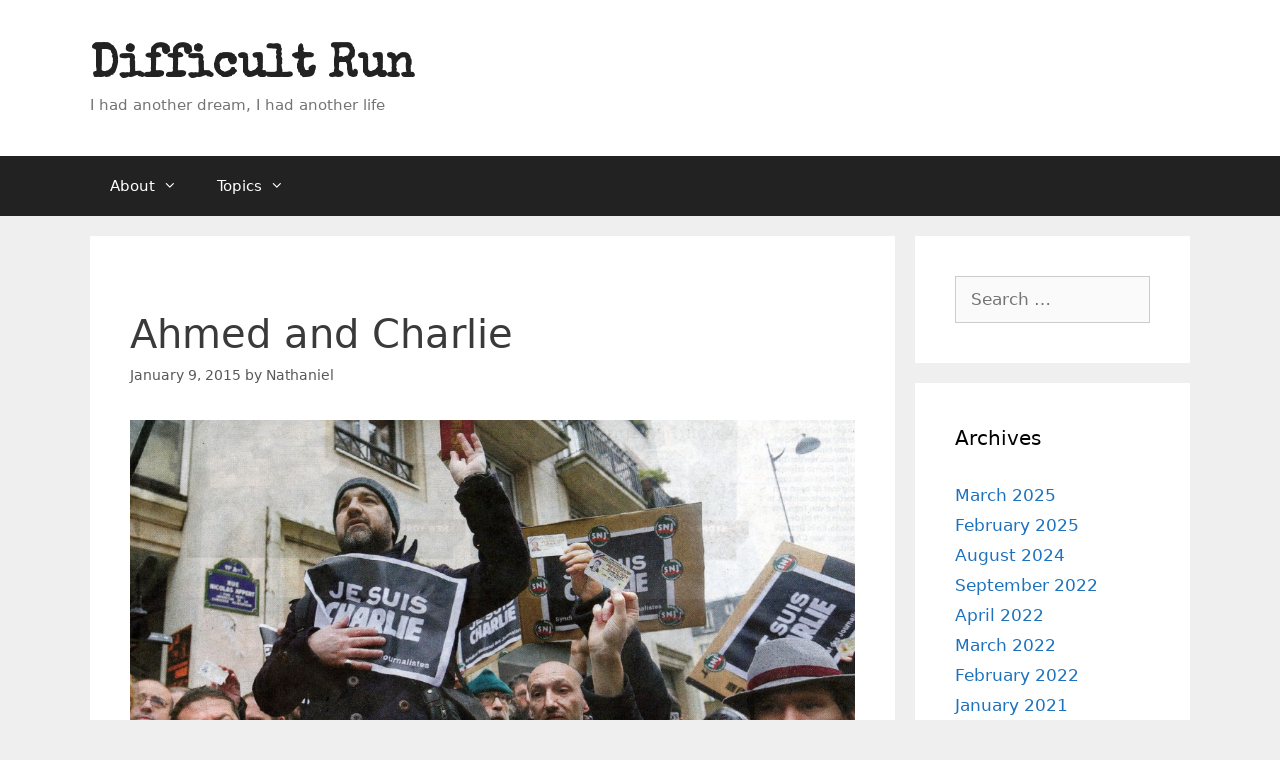

--- FILE ---
content_type: text/html; charset=UTF-8
request_url: https://difficultrun.nathanielgivens.com/2015/01/09/ahmed-and-charlie/
body_size: 13513
content:
<!DOCTYPE html>
<html lang="en-US">
<head>
	<meta charset="UTF-8">
	<title>Ahmed and Charlie &#8211; Difficult Run</title>
<meta name='robots' content='max-image-preview:large' />
<meta name="viewport" content="width=device-width, initial-scale=1"><link rel='dns-prefetch' href='//secure.gravatar.com' />
<link rel='dns-prefetch' href='//stats.wp.com' />
<link rel='dns-prefetch' href='//v0.wordpress.com' />
<link href='https://fonts.gstatic.com' crossorigin rel='preconnect' />
<link href='https://fonts.googleapis.com' crossorigin rel='preconnect' />
<link rel='preconnect' href='//c0.wp.com' />
<link rel="alternate" type="application/rss+xml" title="Difficult Run &raquo; Feed" href="https://difficultrun.nathanielgivens.com/feed/" />
<link rel="alternate" type="application/rss+xml" title="Difficult Run &raquo; Comments Feed" href="https://difficultrun.nathanielgivens.com/comments/feed/" />
<link rel="alternate" title="oEmbed (JSON)" type="application/json+oembed" href="https://difficultrun.nathanielgivens.com/wp-json/oembed/1.0/embed?url=https%3A%2F%2Fdifficultrun.nathanielgivens.com%2F2015%2F01%2F09%2Fahmed-and-charlie%2F" />
<link rel="alternate" title="oEmbed (XML)" type="text/xml+oembed" href="https://difficultrun.nathanielgivens.com/wp-json/oembed/1.0/embed?url=https%3A%2F%2Fdifficultrun.nathanielgivens.com%2F2015%2F01%2F09%2Fahmed-and-charlie%2F&#038;format=xml" />
<style id='wp-img-auto-sizes-contain-inline-css'>
img:is([sizes=auto i],[sizes^="auto," i]){contain-intrinsic-size:3000px 1500px}
/*# sourceURL=wp-img-auto-sizes-contain-inline-css */
</style>
<link rel='stylesheet' id='jetpack_related-posts-css' href='https://c0.wp.com/p/jetpack/15.4/modules/related-posts/related-posts.css' media='all' />
<link rel='stylesheet' id='generate-fonts-css' href='//fonts.googleapis.com/css?family=Special+Elite:regular' media='all' />
<style id='wp-emoji-styles-inline-css'>

	img.wp-smiley, img.emoji {
		display: inline !important;
		border: none !important;
		box-shadow: none !important;
		height: 1em !important;
		width: 1em !important;
		margin: 0 0.07em !important;
		vertical-align: -0.1em !important;
		background: none !important;
		padding: 0 !important;
	}
/*# sourceURL=wp-emoji-styles-inline-css */
</style>
<style id='wp-block-library-inline-css'>
:root{--wp-block-synced-color:#7a00df;--wp-block-synced-color--rgb:122,0,223;--wp-bound-block-color:var(--wp-block-synced-color);--wp-editor-canvas-background:#ddd;--wp-admin-theme-color:#007cba;--wp-admin-theme-color--rgb:0,124,186;--wp-admin-theme-color-darker-10:#006ba1;--wp-admin-theme-color-darker-10--rgb:0,107,160.5;--wp-admin-theme-color-darker-20:#005a87;--wp-admin-theme-color-darker-20--rgb:0,90,135;--wp-admin-border-width-focus:2px}@media (min-resolution:192dpi){:root{--wp-admin-border-width-focus:1.5px}}.wp-element-button{cursor:pointer}:root .has-very-light-gray-background-color{background-color:#eee}:root .has-very-dark-gray-background-color{background-color:#313131}:root .has-very-light-gray-color{color:#eee}:root .has-very-dark-gray-color{color:#313131}:root .has-vivid-green-cyan-to-vivid-cyan-blue-gradient-background{background:linear-gradient(135deg,#00d084,#0693e3)}:root .has-purple-crush-gradient-background{background:linear-gradient(135deg,#34e2e4,#4721fb 50%,#ab1dfe)}:root .has-hazy-dawn-gradient-background{background:linear-gradient(135deg,#faaca8,#dad0ec)}:root .has-subdued-olive-gradient-background{background:linear-gradient(135deg,#fafae1,#67a671)}:root .has-atomic-cream-gradient-background{background:linear-gradient(135deg,#fdd79a,#004a59)}:root .has-nightshade-gradient-background{background:linear-gradient(135deg,#330968,#31cdcf)}:root .has-midnight-gradient-background{background:linear-gradient(135deg,#020381,#2874fc)}:root{--wp--preset--font-size--normal:16px;--wp--preset--font-size--huge:42px}.has-regular-font-size{font-size:1em}.has-larger-font-size{font-size:2.625em}.has-normal-font-size{font-size:var(--wp--preset--font-size--normal)}.has-huge-font-size{font-size:var(--wp--preset--font-size--huge)}:root .has-text-align-center{text-align:center}:root .has-text-align-left{text-align:left}:root .has-text-align-right{text-align:right}.has-fit-text{white-space:nowrap!important}#end-resizable-editor-section{display:none}.aligncenter{clear:both}.items-justified-left{justify-content:flex-start}.items-justified-center{justify-content:center}.items-justified-right{justify-content:flex-end}.items-justified-space-between{justify-content:space-between}.screen-reader-text{word-wrap:normal!important;border:0;clip-path:inset(50%);height:1px;margin:-1px;overflow:hidden;padding:0;position:absolute;width:1px}.screen-reader-text:focus{background-color:#ddd;clip-path:none;color:#444;display:block;font-size:1em;height:auto;left:5px;line-height:normal;padding:15px 23px 14px;text-decoration:none;top:5px;width:auto;z-index:100000}html :where(.has-border-color){border-style:solid}html :where([style*=border-top-color]){border-top-style:solid}html :where([style*=border-right-color]){border-right-style:solid}html :where([style*=border-bottom-color]){border-bottom-style:solid}html :where([style*=border-left-color]){border-left-style:solid}html :where([style*=border-width]){border-style:solid}html :where([style*=border-top-width]){border-top-style:solid}html :where([style*=border-right-width]){border-right-style:solid}html :where([style*=border-bottom-width]){border-bottom-style:solid}html :where([style*=border-left-width]){border-left-style:solid}html :where(img[class*=wp-image-]){height:auto;max-width:100%}:where(figure){margin:0 0 1em}html :where(.is-position-sticky){--wp-admin--admin-bar--position-offset:var(--wp-admin--admin-bar--height,0px)}@media screen and (max-width:600px){html :where(.is-position-sticky){--wp-admin--admin-bar--position-offset:0px}}

/*# sourceURL=wp-block-library-inline-css */
</style><style id='global-styles-inline-css'>
:root{--wp--preset--aspect-ratio--square: 1;--wp--preset--aspect-ratio--4-3: 4/3;--wp--preset--aspect-ratio--3-4: 3/4;--wp--preset--aspect-ratio--3-2: 3/2;--wp--preset--aspect-ratio--2-3: 2/3;--wp--preset--aspect-ratio--16-9: 16/9;--wp--preset--aspect-ratio--9-16: 9/16;--wp--preset--color--black: #000000;--wp--preset--color--cyan-bluish-gray: #abb8c3;--wp--preset--color--white: #ffffff;--wp--preset--color--pale-pink: #f78da7;--wp--preset--color--vivid-red: #cf2e2e;--wp--preset--color--luminous-vivid-orange: #ff6900;--wp--preset--color--luminous-vivid-amber: #fcb900;--wp--preset--color--light-green-cyan: #7bdcb5;--wp--preset--color--vivid-green-cyan: #00d084;--wp--preset--color--pale-cyan-blue: #8ed1fc;--wp--preset--color--vivid-cyan-blue: #0693e3;--wp--preset--color--vivid-purple: #9b51e0;--wp--preset--color--contrast: var(--contrast);--wp--preset--color--contrast-2: var(--contrast-2);--wp--preset--color--contrast-3: var(--contrast-3);--wp--preset--color--base: var(--base);--wp--preset--color--base-2: var(--base-2);--wp--preset--color--base-3: var(--base-3);--wp--preset--color--accent: var(--accent);--wp--preset--gradient--vivid-cyan-blue-to-vivid-purple: linear-gradient(135deg,rgb(6,147,227) 0%,rgb(155,81,224) 100%);--wp--preset--gradient--light-green-cyan-to-vivid-green-cyan: linear-gradient(135deg,rgb(122,220,180) 0%,rgb(0,208,130) 100%);--wp--preset--gradient--luminous-vivid-amber-to-luminous-vivid-orange: linear-gradient(135deg,rgb(252,185,0) 0%,rgb(255,105,0) 100%);--wp--preset--gradient--luminous-vivid-orange-to-vivid-red: linear-gradient(135deg,rgb(255,105,0) 0%,rgb(207,46,46) 100%);--wp--preset--gradient--very-light-gray-to-cyan-bluish-gray: linear-gradient(135deg,rgb(238,238,238) 0%,rgb(169,184,195) 100%);--wp--preset--gradient--cool-to-warm-spectrum: linear-gradient(135deg,rgb(74,234,220) 0%,rgb(151,120,209) 20%,rgb(207,42,186) 40%,rgb(238,44,130) 60%,rgb(251,105,98) 80%,rgb(254,248,76) 100%);--wp--preset--gradient--blush-light-purple: linear-gradient(135deg,rgb(255,206,236) 0%,rgb(152,150,240) 100%);--wp--preset--gradient--blush-bordeaux: linear-gradient(135deg,rgb(254,205,165) 0%,rgb(254,45,45) 50%,rgb(107,0,62) 100%);--wp--preset--gradient--luminous-dusk: linear-gradient(135deg,rgb(255,203,112) 0%,rgb(199,81,192) 50%,rgb(65,88,208) 100%);--wp--preset--gradient--pale-ocean: linear-gradient(135deg,rgb(255,245,203) 0%,rgb(182,227,212) 50%,rgb(51,167,181) 100%);--wp--preset--gradient--electric-grass: linear-gradient(135deg,rgb(202,248,128) 0%,rgb(113,206,126) 100%);--wp--preset--gradient--midnight: linear-gradient(135deg,rgb(2,3,129) 0%,rgb(40,116,252) 100%);--wp--preset--font-size--small: 13px;--wp--preset--font-size--medium: 20px;--wp--preset--font-size--large: 36px;--wp--preset--font-size--x-large: 42px;--wp--preset--spacing--20: 0.44rem;--wp--preset--spacing--30: 0.67rem;--wp--preset--spacing--40: 1rem;--wp--preset--spacing--50: 1.5rem;--wp--preset--spacing--60: 2.25rem;--wp--preset--spacing--70: 3.38rem;--wp--preset--spacing--80: 5.06rem;--wp--preset--shadow--natural: 6px 6px 9px rgba(0, 0, 0, 0.2);--wp--preset--shadow--deep: 12px 12px 50px rgba(0, 0, 0, 0.4);--wp--preset--shadow--sharp: 6px 6px 0px rgba(0, 0, 0, 0.2);--wp--preset--shadow--outlined: 6px 6px 0px -3px rgb(255, 255, 255), 6px 6px rgb(0, 0, 0);--wp--preset--shadow--crisp: 6px 6px 0px rgb(0, 0, 0);}:where(body) { margin: 0; }:where(.is-layout-flex){gap: 0.5em;}:where(.is-layout-grid){gap: 0.5em;}body .is-layout-flex{display: flex;}.is-layout-flex{flex-wrap: wrap;align-items: center;}.is-layout-flex > :is(*, div){margin: 0;}body .is-layout-grid{display: grid;}.is-layout-grid > :is(*, div){margin: 0;}body{padding-top: 0px;padding-right: 0px;padding-bottom: 0px;padding-left: 0px;}:root :where(.wp-element-button, .wp-block-button__link){background-color: #32373c;border-width: 0;color: #fff;font-family: inherit;font-size: inherit;font-style: inherit;font-weight: inherit;letter-spacing: inherit;line-height: inherit;padding-top: calc(0.667em + 2px);padding-right: calc(1.333em + 2px);padding-bottom: calc(0.667em + 2px);padding-left: calc(1.333em + 2px);text-decoration: none;text-transform: inherit;}.has-black-color{color: var(--wp--preset--color--black) !important;}.has-cyan-bluish-gray-color{color: var(--wp--preset--color--cyan-bluish-gray) !important;}.has-white-color{color: var(--wp--preset--color--white) !important;}.has-pale-pink-color{color: var(--wp--preset--color--pale-pink) !important;}.has-vivid-red-color{color: var(--wp--preset--color--vivid-red) !important;}.has-luminous-vivid-orange-color{color: var(--wp--preset--color--luminous-vivid-orange) !important;}.has-luminous-vivid-amber-color{color: var(--wp--preset--color--luminous-vivid-amber) !important;}.has-light-green-cyan-color{color: var(--wp--preset--color--light-green-cyan) !important;}.has-vivid-green-cyan-color{color: var(--wp--preset--color--vivid-green-cyan) !important;}.has-pale-cyan-blue-color{color: var(--wp--preset--color--pale-cyan-blue) !important;}.has-vivid-cyan-blue-color{color: var(--wp--preset--color--vivid-cyan-blue) !important;}.has-vivid-purple-color{color: var(--wp--preset--color--vivid-purple) !important;}.has-contrast-color{color: var(--wp--preset--color--contrast) !important;}.has-contrast-2-color{color: var(--wp--preset--color--contrast-2) !important;}.has-contrast-3-color{color: var(--wp--preset--color--contrast-3) !important;}.has-base-color{color: var(--wp--preset--color--base) !important;}.has-base-2-color{color: var(--wp--preset--color--base-2) !important;}.has-base-3-color{color: var(--wp--preset--color--base-3) !important;}.has-accent-color{color: var(--wp--preset--color--accent) !important;}.has-black-background-color{background-color: var(--wp--preset--color--black) !important;}.has-cyan-bluish-gray-background-color{background-color: var(--wp--preset--color--cyan-bluish-gray) !important;}.has-white-background-color{background-color: var(--wp--preset--color--white) !important;}.has-pale-pink-background-color{background-color: var(--wp--preset--color--pale-pink) !important;}.has-vivid-red-background-color{background-color: var(--wp--preset--color--vivid-red) !important;}.has-luminous-vivid-orange-background-color{background-color: var(--wp--preset--color--luminous-vivid-orange) !important;}.has-luminous-vivid-amber-background-color{background-color: var(--wp--preset--color--luminous-vivid-amber) !important;}.has-light-green-cyan-background-color{background-color: var(--wp--preset--color--light-green-cyan) !important;}.has-vivid-green-cyan-background-color{background-color: var(--wp--preset--color--vivid-green-cyan) !important;}.has-pale-cyan-blue-background-color{background-color: var(--wp--preset--color--pale-cyan-blue) !important;}.has-vivid-cyan-blue-background-color{background-color: var(--wp--preset--color--vivid-cyan-blue) !important;}.has-vivid-purple-background-color{background-color: var(--wp--preset--color--vivid-purple) !important;}.has-contrast-background-color{background-color: var(--wp--preset--color--contrast) !important;}.has-contrast-2-background-color{background-color: var(--wp--preset--color--contrast-2) !important;}.has-contrast-3-background-color{background-color: var(--wp--preset--color--contrast-3) !important;}.has-base-background-color{background-color: var(--wp--preset--color--base) !important;}.has-base-2-background-color{background-color: var(--wp--preset--color--base-2) !important;}.has-base-3-background-color{background-color: var(--wp--preset--color--base-3) !important;}.has-accent-background-color{background-color: var(--wp--preset--color--accent) !important;}.has-black-border-color{border-color: var(--wp--preset--color--black) !important;}.has-cyan-bluish-gray-border-color{border-color: var(--wp--preset--color--cyan-bluish-gray) !important;}.has-white-border-color{border-color: var(--wp--preset--color--white) !important;}.has-pale-pink-border-color{border-color: var(--wp--preset--color--pale-pink) !important;}.has-vivid-red-border-color{border-color: var(--wp--preset--color--vivid-red) !important;}.has-luminous-vivid-orange-border-color{border-color: var(--wp--preset--color--luminous-vivid-orange) !important;}.has-luminous-vivid-amber-border-color{border-color: var(--wp--preset--color--luminous-vivid-amber) !important;}.has-light-green-cyan-border-color{border-color: var(--wp--preset--color--light-green-cyan) !important;}.has-vivid-green-cyan-border-color{border-color: var(--wp--preset--color--vivid-green-cyan) !important;}.has-pale-cyan-blue-border-color{border-color: var(--wp--preset--color--pale-cyan-blue) !important;}.has-vivid-cyan-blue-border-color{border-color: var(--wp--preset--color--vivid-cyan-blue) !important;}.has-vivid-purple-border-color{border-color: var(--wp--preset--color--vivid-purple) !important;}.has-contrast-border-color{border-color: var(--wp--preset--color--contrast) !important;}.has-contrast-2-border-color{border-color: var(--wp--preset--color--contrast-2) !important;}.has-contrast-3-border-color{border-color: var(--wp--preset--color--contrast-3) !important;}.has-base-border-color{border-color: var(--wp--preset--color--base) !important;}.has-base-2-border-color{border-color: var(--wp--preset--color--base-2) !important;}.has-base-3-border-color{border-color: var(--wp--preset--color--base-3) !important;}.has-accent-border-color{border-color: var(--wp--preset--color--accent) !important;}.has-vivid-cyan-blue-to-vivid-purple-gradient-background{background: var(--wp--preset--gradient--vivid-cyan-blue-to-vivid-purple) !important;}.has-light-green-cyan-to-vivid-green-cyan-gradient-background{background: var(--wp--preset--gradient--light-green-cyan-to-vivid-green-cyan) !important;}.has-luminous-vivid-amber-to-luminous-vivid-orange-gradient-background{background: var(--wp--preset--gradient--luminous-vivid-amber-to-luminous-vivid-orange) !important;}.has-luminous-vivid-orange-to-vivid-red-gradient-background{background: var(--wp--preset--gradient--luminous-vivid-orange-to-vivid-red) !important;}.has-very-light-gray-to-cyan-bluish-gray-gradient-background{background: var(--wp--preset--gradient--very-light-gray-to-cyan-bluish-gray) !important;}.has-cool-to-warm-spectrum-gradient-background{background: var(--wp--preset--gradient--cool-to-warm-spectrum) !important;}.has-blush-light-purple-gradient-background{background: var(--wp--preset--gradient--blush-light-purple) !important;}.has-blush-bordeaux-gradient-background{background: var(--wp--preset--gradient--blush-bordeaux) !important;}.has-luminous-dusk-gradient-background{background: var(--wp--preset--gradient--luminous-dusk) !important;}.has-pale-ocean-gradient-background{background: var(--wp--preset--gradient--pale-ocean) !important;}.has-electric-grass-gradient-background{background: var(--wp--preset--gradient--electric-grass) !important;}.has-midnight-gradient-background{background: var(--wp--preset--gradient--midnight) !important;}.has-small-font-size{font-size: var(--wp--preset--font-size--small) !important;}.has-medium-font-size{font-size: var(--wp--preset--font-size--medium) !important;}.has-large-font-size{font-size: var(--wp--preset--font-size--large) !important;}.has-x-large-font-size{font-size: var(--wp--preset--font-size--x-large) !important;}
/*# sourceURL=global-styles-inline-css */
</style>

<style id='classic-theme-styles-inline-css'>
.wp-block-button__link{background-color:#32373c;border-radius:9999px;box-shadow:none;color:#fff;font-size:1.125em;padding:calc(.667em + 2px) calc(1.333em + 2px);text-decoration:none}.wp-block-file__button{background:#32373c;color:#fff}.wp-block-accordion-heading{margin:0}.wp-block-accordion-heading__toggle{background-color:inherit!important;color:inherit!important}.wp-block-accordion-heading__toggle:not(:focus-visible){outline:none}.wp-block-accordion-heading__toggle:focus,.wp-block-accordion-heading__toggle:hover{background-color:inherit!important;border:none;box-shadow:none;color:inherit;padding:var(--wp--preset--spacing--20,1em) 0;text-decoration:none}.wp-block-accordion-heading__toggle:focus-visible{outline:auto;outline-offset:0}
/*# sourceURL=https://difficultrun.nathanielgivens.com/wp-content/plugins/gutenberg/build/styles/block-library/classic.min.css */
</style>
<link rel='stylesheet' id='generate-style-grid-css' href='https://difficultrun.nathanielgivens.com/wp-content/themes/generatepress/assets/css/unsemantic-grid.min.css?ver=3.6.1' media='all' />
<link rel='stylesheet' id='generate-style-css' href='https://difficultrun.nathanielgivens.com/wp-content/themes/generatepress/assets/css/style.min.css?ver=3.6.1' media='all' />
<style id='generate-style-inline-css'>
body{background-color:#efefef;color:#3a3a3a;}a{color:#1e72bd;}a:hover, a:focus, a:active{color:#000000;}body .grid-container{max-width:1100px;}.wp-block-group__inner-container{max-width:1100px;margin-left:auto;margin-right:auto;}:root{--contrast:#222222;--contrast-2:#575760;--contrast-3:#b2b2be;--base:#f0f0f0;--base-2:#f7f8f9;--base-3:#ffffff;--accent:#1e73be;}:root .has-contrast-color{color:var(--contrast);}:root .has-contrast-background-color{background-color:var(--contrast);}:root .has-contrast-2-color{color:var(--contrast-2);}:root .has-contrast-2-background-color{background-color:var(--contrast-2);}:root .has-contrast-3-color{color:var(--contrast-3);}:root .has-contrast-3-background-color{background-color:var(--contrast-3);}:root .has-base-color{color:var(--base);}:root .has-base-background-color{background-color:var(--base);}:root .has-base-2-color{color:var(--base-2);}:root .has-base-2-background-color{background-color:var(--base-2);}:root .has-base-3-color{color:var(--base-3);}:root .has-base-3-background-color{background-color:var(--base-3);}:root .has-accent-color{color:var(--accent);}:root .has-accent-background-color{background-color:var(--accent);}body, button, input, select, textarea{font-family:-apple-system, system-ui, BlinkMacSystemFont, "Segoe UI", Helvetica, Arial, sans-serif, "Apple Color Emoji", "Segoe UI Emoji", "Segoe UI Symbol";}body{line-height:1.5;}.entry-content > [class*="wp-block-"]:not(:last-child):not(.wp-block-heading){margin-bottom:1.5em;}.main-title{font-family:"Special Elite", display;font-size:45px;}.main-navigation .main-nav ul ul li a{font-size:14px;}.sidebar .widget, .footer-widgets .widget{font-size:17px;}h1{font-weight:300;font-size:40px;}h2{font-weight:300;font-size:30px;}h3{font-size:20px;}h4{font-size:inherit;}h5{font-size:inherit;}@media (max-width:768px){.main-title{font-size:30px;}h1{font-size:30px;}h2{font-size:25px;}}.top-bar{background-color:#636363;color:#ffffff;}.top-bar a{color:#ffffff;}.top-bar a:hover{color:#303030;}.site-header{background-color:#ffffff;color:#3a3a3a;}.site-header a{color:#3a3a3a;}.main-title a,.main-title a:hover{color:#222222;}.site-description{color:#757575;}.main-navigation,.main-navigation ul ul{background-color:#222222;}.main-navigation .main-nav ul li a, .main-navigation .menu-toggle, .main-navigation .menu-bar-items{color:#ffffff;}.main-navigation .main-nav ul li:not([class*="current-menu-"]):hover > a, .main-navigation .main-nav ul li:not([class*="current-menu-"]):focus > a, .main-navigation .main-nav ul li.sfHover:not([class*="current-menu-"]) > a, .main-navigation .menu-bar-item:hover > a, .main-navigation .menu-bar-item.sfHover > a{color:#ffffff;background-color:#3f3f3f;}button.menu-toggle:hover,button.menu-toggle:focus,.main-navigation .mobile-bar-items a,.main-navigation .mobile-bar-items a:hover,.main-navigation .mobile-bar-items a:focus{color:#ffffff;}.main-navigation .main-nav ul li[class*="current-menu-"] > a{color:#ffffff;background-color:#3f3f3f;}.navigation-search input[type="search"],.navigation-search input[type="search"]:active, .navigation-search input[type="search"]:focus, .main-navigation .main-nav ul li.search-item.active > a, .main-navigation .menu-bar-items .search-item.active > a{color:#ffffff;background-color:#3f3f3f;}.main-navigation ul ul{background-color:#3f3f3f;}.main-navigation .main-nav ul ul li a{color:#ffffff;}.main-navigation .main-nav ul ul li:not([class*="current-menu-"]):hover > a,.main-navigation .main-nav ul ul li:not([class*="current-menu-"]):focus > a, .main-navigation .main-nav ul ul li.sfHover:not([class*="current-menu-"]) > a{color:#ffffff;background-color:#4f4f4f;}.main-navigation .main-nav ul ul li[class*="current-menu-"] > a{color:#ffffff;background-color:#4f4f4f;}.separate-containers .inside-article, .separate-containers .comments-area, .separate-containers .page-header, .one-container .container, .separate-containers .paging-navigation, .inside-page-header{background-color:#ffffff;}.entry-meta{color:#595959;}.entry-meta a{color:#595959;}.entry-meta a:hover{color:#1e73be;}.sidebar .widget{background-color:#ffffff;}.sidebar .widget .widget-title{color:#000000;}.footer-widgets{background-color:#ffffff;}.footer-widgets .widget-title{color:#000000;}.site-info{color:#ffffff;background-color:#222222;}.site-info a{color:#ffffff;}.site-info a:hover{color:#606060;}.footer-bar .widget_nav_menu .current-menu-item a{color:#606060;}input[type="text"],input[type="email"],input[type="url"],input[type="password"],input[type="search"],input[type="tel"],input[type="number"],textarea,select{color:#666666;background-color:#fafafa;border-color:#cccccc;}input[type="text"]:focus,input[type="email"]:focus,input[type="url"]:focus,input[type="password"]:focus,input[type="search"]:focus,input[type="tel"]:focus,input[type="number"]:focus,textarea:focus,select:focus{color:#666666;background-color:#ffffff;border-color:#bfbfbf;}button,html input[type="button"],input[type="reset"],input[type="submit"],a.button,a.wp-block-button__link:not(.has-background){color:#ffffff;background-color:#666666;}button:hover,html input[type="button"]:hover,input[type="reset"]:hover,input[type="submit"]:hover,a.button:hover,button:focus,html input[type="button"]:focus,input[type="reset"]:focus,input[type="submit"]:focus,a.button:focus,a.wp-block-button__link:not(.has-background):active,a.wp-block-button__link:not(.has-background):focus,a.wp-block-button__link:not(.has-background):hover{color:#ffffff;background-color:#3f3f3f;}a.generate-back-to-top{background-color:rgba( 0,0,0,0.4 );color:#ffffff;}a.generate-back-to-top:hover,a.generate-back-to-top:focus{background-color:rgba( 0,0,0,0.6 );color:#ffffff;}:root{--gp-search-modal-bg-color:var(--base-3);--gp-search-modal-text-color:var(--contrast);--gp-search-modal-overlay-bg-color:rgba(0,0,0,0.2);}@media (max-width:768px){.main-navigation .menu-bar-item:hover > a, .main-navigation .menu-bar-item.sfHover > a{background:none;color:#ffffff;}}.inside-top-bar{padding:10px;}.inside-header{padding:40px;}.site-main .wp-block-group__inner-container{padding:40px;}.entry-content .alignwide, body:not(.no-sidebar) .entry-content .alignfull{margin-left:-40px;width:calc(100% + 80px);max-width:calc(100% + 80px);}.rtl .menu-item-has-children .dropdown-menu-toggle{padding-left:20px;}.rtl .main-navigation .main-nav ul li.menu-item-has-children > a{padding-right:20px;}.site-info{padding:20px;}@media (max-width:768px){.separate-containers .inside-article, .separate-containers .comments-area, .separate-containers .page-header, .separate-containers .paging-navigation, .one-container .site-content, .inside-page-header{padding:30px;}.site-main .wp-block-group__inner-container{padding:30px;}.site-info{padding-right:10px;padding-left:10px;}.entry-content .alignwide, body:not(.no-sidebar) .entry-content .alignfull{margin-left:-30px;width:calc(100% + 60px);max-width:calc(100% + 60px);}}.one-container .sidebar .widget{padding:0px;}/* End cached CSS */@media (max-width:768px){.main-navigation .menu-toggle,.main-navigation .mobile-bar-items,.sidebar-nav-mobile:not(#sticky-placeholder){display:block;}.main-navigation ul,.gen-sidebar-nav{display:none;}[class*="nav-float-"] .site-header .inside-header > *{float:none;clear:both;}}
/*# sourceURL=generate-style-inline-css */
</style>
<link rel='stylesheet' id='generate-mobile-style-css' href='https://difficultrun.nathanielgivens.com/wp-content/themes/generatepress/assets/css/mobile.min.css?ver=3.6.1' media='all' />
<link rel='stylesheet' id='generate-font-icons-css' href='https://difficultrun.nathanielgivens.com/wp-content/themes/generatepress/assets/css/components/font-icons.min.css?ver=3.6.1' media='all' />
<link rel='stylesheet' id='simple-social-icons-font-css' href='https://difficultrun.nathanielgivens.com/wp-content/plugins/simple-social-icons/css/style.css?ver=4.0.0' media='all' />
<link rel='stylesheet' id='sharedaddy-css' href='https://c0.wp.com/p/jetpack/15.4/modules/sharedaddy/sharing.css' media='all' />
<link rel='stylesheet' id='social-logos-css' href='https://c0.wp.com/p/jetpack/15.4/_inc/social-logos/social-logos.min.css' media='all' />
<script id="jetpack_related-posts-js-extra">
var related_posts_js_options = {"post_heading":"h4"};
//# sourceURL=jetpack_related-posts-js-extra
</script>
<script src="https://c0.wp.com/p/jetpack/15.4/_inc/build/related-posts/related-posts.min.js" id="jetpack_related-posts-js"></script>
<link rel="https://api.w.org/" href="https://difficultrun.nathanielgivens.com/wp-json/" /><link rel="alternate" title="JSON" type="application/json" href="https://difficultrun.nathanielgivens.com/wp-json/wp/v2/posts/5926" /><link rel="EditURI" type="application/rsd+xml" title="RSD" href="https://difficultrun.nathanielgivens.com/xmlrpc.php?rsd" />

<link rel="canonical" href="https://difficultrun.nathanielgivens.com/2015/01/09/ahmed-and-charlie/" />
<link rel='shortlink' href='https://wp.me/p2TJ88-1xA' />
	<style>img#wpstats{display:none}</style>
		
<!-- Jetpack Open Graph Tags -->
<meta property="og:type" content="article" />
<meta property="og:title" content="Ahmed and Charlie" />
<meta property="og:url" content="https://difficultrun.nathanielgivens.com/2015/01/09/ahmed-and-charlie/" />
<meta property="og:description" content="Over at Times and Seasons, Walter van Beek has an article in which he shares one of the most popular reactions to the murder of 12 at the headquarters of the French satirical magazine Charlie Hebdo…" />
<meta property="article:published_time" content="2015-01-09T16:52:40+00:00" />
<meta property="article:modified_time" content="2018-03-17T02:41:23+00:00" />
<meta property="og:site_name" content="Difficult Run" />
<meta property="og:image" content="https://difficultrun.nathanielgivens.com/wp-content/uploads/2015/01/994-We-are-Charlie-1024x756.jpg" />
<meta property="og:image:width" content="1024" />
<meta property="og:image:height" content="756" />
<meta property="og:image:alt" content="994 - We are Charlie" />
<meta property="og:locale" content="en_US" />
<meta name="twitter:text:title" content="Ahmed and Charlie" />
<meta name="twitter:image" content="https://difficultrun.nathanielgivens.com/wp-content/uploads/2015/01/994-We-are-Charlie-1024x756.jpg?w=640" />
<meta name="twitter:image:alt" content="994 - We are Charlie" />
<meta name="twitter:card" content="summary_large_image" />

<!-- End Jetpack Open Graph Tags -->
</head>

<body data-rsssl=1 class="wp-singular post-template-default single single-post postid-5926 single-format-standard wp-embed-responsive wp-theme-generatepress right-sidebar nav-below-header separate-containers fluid-header active-footer-widgets-3 nav-aligned-left header-aligned-left dropdown-hover featured-image-active" itemtype="https://schema.org/Blog" itemscope>
	<a class="screen-reader-text skip-link" href="#content" title="Skip to content">Skip to content</a>		<header class="site-header" id="masthead" aria-label="Site"  itemtype="https://schema.org/WPHeader" itemscope>
			<div class="inside-header grid-container grid-parent">
				<div class="site-branding">
						<p class="main-title" itemprop="headline">
					<a href="https://difficultrun.nathanielgivens.com/" rel="home">Difficult Run</a>
				</p>
						<p class="site-description" itemprop="description">I had another dream, I had another life</p>
					</div>			</div>
		</header>
				<nav class="main-navigation sub-menu-right" id="site-navigation" aria-label="Primary"  itemtype="https://schema.org/SiteNavigationElement" itemscope>
			<div class="inside-navigation grid-container grid-parent">
								<button class="menu-toggle" aria-controls="primary-menu" aria-expanded="false">
					<span class="mobile-menu">Menu</span>				</button>
				<div id="primary-menu" class="main-nav"><ul id="menu-main-menu" class=" menu sf-menu"><li id="menu-item-3395" class="menu-item menu-item-type-taxonomy menu-item-object-category menu-item-has-children menu-item-3395"><a href="https://difficultrun.nathanielgivens.com/category/about/">About<span role="presentation" class="dropdown-menu-toggle"></span></a>
<ul class="sub-menu">
	<li id="menu-item-5922" class="menu-item menu-item-type-custom menu-item-object-custom menu-item-5922"><a href="https://difficultrun.nathanielgivens.com/2013/01/04/about-difficult-run/">Difficult Run</a></li>
	<li id="menu-item-3666" class="menu-item menu-item-type-custom menu-item-object-custom menu-item-3666"><a href="https://difficultrun.nathanielgivens.com/2013/01/04/meet-the-difficult-run-editors/">The DR Editors</a></li>
	<li id="menu-item-7565" class="menu-item menu-item-type-custom menu-item-object-custom menu-item-7565"><a href="https://difficultrun.nathanielgivens.com/2016/03/11/the-dr-book-collection/">The DR Book Collection</a></li>
	<li id="menu-item-3667" class="menu-item menu-item-type-custom menu-item-object-custom menu-item-3667"><a href="https://difficultrun.nathanielgivens.com/2014/01/04/the-dr-taglines/">The DR Taglines</a></li>
	<li id="menu-item-5035" class="menu-item menu-item-type-custom menu-item-object-custom menu-item-5035"><a href="https://difficultrun.nathanielgivens.com/2014/08/17/advertising-on-dr/">Advertising on DR</a></li>
	<li id="menu-item-5039" class="menu-item menu-item-type-custom menu-item-object-custom menu-item-5039"><a href="https://difficultrun.nathanielgivens.com/2014/08/17/the-dr-comment-policy/">The DR Comment Policy</a></li>
	<li id="menu-item-3948" class="menu-item menu-item-type-post_type menu-item-object-page menu-item-3948"><a href="https://difficultrun.nathanielgivens.com/contact/">Contact</a></li>
</ul>
</li>
<li id="menu-item-3670" class="menu-item menu-item-type-custom menu-item-object-custom menu-item-has-children menu-item-3670"><a href="https://difficultrun.nathanielgivens.com/2013/01/28/the-dr-topics/">Topics<span role="presentation" class="dropdown-menu-toggle"></span></a>
<ul class="sub-menu">
	<li id="menu-item-2032" class="menu-item menu-item-type-taxonomy menu-item-object-category menu-item-2032"><a href="https://difficultrun.nathanielgivens.com/category/arts/">Arts</a></li>
	<li id="menu-item-3384" class="menu-item menu-item-type-taxonomy menu-item-object-category menu-item-3384"><a href="https://difficultrun.nathanielgivens.com/category/humor/">Humor</a></li>
	<li id="menu-item-2033" class="menu-item menu-item-type-taxonomy menu-item-object-category current-post-ancestor current-menu-parent current-post-parent menu-item-2033"><a href="https://difficultrun.nathanielgivens.com/category/politics/">Politics</a></li>
	<li id="menu-item-2034" class="menu-item menu-item-type-taxonomy menu-item-object-category current-post-ancestor current-menu-parent current-post-parent menu-item-2034"><a href="https://difficultrun.nathanielgivens.com/category/religion/">Religion</a></li>
	<li id="menu-item-3385" class="menu-item menu-item-type-taxonomy menu-item-object-category menu-item-3385"><a href="https://difficultrun.nathanielgivens.com/category/review/">Review</a></li>
	<li id="menu-item-2035" class="menu-item menu-item-type-taxonomy menu-item-object-category menu-item-2035"><a href="https://difficultrun.nathanielgivens.com/category/society/">Society</a></li>
	<li id="menu-item-2036" class="menu-item menu-item-type-taxonomy menu-item-object-category menu-item-2036"><a href="https://difficultrun.nathanielgivens.com/category/technology/">Technology</a></li>
</ul>
</li>
</ul></div>			</div>
		</nav>
		
	<div class="site grid-container container hfeed grid-parent" id="page">
				<div class="site-content" id="content">
			
	<div class="content-area grid-parent mobile-grid-100 grid-75 tablet-grid-75" id="primary">
		<main class="site-main" id="main">
			
<article id="post-5926" class="post-5926 post type-post status-publish format-standard has-post-thumbnail hentry category-news category-politics category-religion tag-free-speech tag-islam tag-mormonism tag-terrorism" itemtype="https://schema.org/CreativeWork" itemscope>
	<div class="inside-article">
				<div class="featured-image page-header-image-single grid-container grid-parent">
					</div>
					<header class="entry-header">
				<h1 class="entry-title" itemprop="headline">Ahmed and Charlie</h1>		<div class="entry-meta">
			<span class="posted-on"><time class="updated" datetime="2018-03-16T22:41:23-04:00" itemprop="dateModified">March 16, 2018</time><time class="entry-date published" datetime="2015-01-09T11:52:40-05:00" itemprop="datePublished">January 9, 2015</time></span> <span class="byline">by <span class="author vcard" itemprop="author" itemtype="https://schema.org/Person" itemscope><a class="url fn n" href="https://difficultrun.nathanielgivens.com/author/nathaniel/" title="View all posts by Nathaniel" rel="author" itemprop="url"><span class="author-name" itemprop="name">Nathaniel</span></a></span></span> 		</div>
					</header>
			
		<div class="entry-content" itemprop="text">
			<p><a href="https://difficultrun.nathanielgivens.com/wp-content/uploads/2015/01/994-We-are-Charlie.jpg"><img fetchpriority="high" decoding="async" class="aligncenter wp-image-5927 size-large" src="https://difficultrun.nathanielgivens.com/wp-content/uploads/2015/01/994-We-are-Charlie-1024x756.jpg" alt="994 - We are Charlie" width="1024" height="756" /></a><br />
Over at Times and Seasons, Walter van Beek has an article in which he shares one of the most popular reactions to the murder of 12 at the headquarters of the French satirical magazine Charlie Hebdo: <a href="http://timesandseasons.org/index.php/2015/01/we-are-all-charlie/">We are all Charlie</a>. He&#8217;s getting some pushback in the comments. I&#8217;m torn. On the one hand, I agree very strongly with the commenters who are pushing back. Charlie Hebdo was, by my standards, a vile and disgusting publication. I do not wish to identify myself with it. And yet I wish very  much to identify myself with the principle of free speech, and also express some solidarity with those who are reeling in the wake of this traumatic event. Is there a way to do both?</p>
<p>Mormons have our own perspective on this, especially given the overwhelming popularity of <a href="http://en.wikipedia.org/wiki/The_Book_of_Mormon_%28musical%29"><em>The Book of Mormon</em> musical</a>. It&#8217;s long been fair game in the United States and elsewhere to make comments about Mormons that one would never make about most other religious groups. We don&#8217;t generally enjoy these kinds of attacks, but we don&#8217;t protest them either. We tend to just make the most of it and get on with our lives. As a Mormon, I support the right of  Trey Parker, Robert Lopez, and Matt Stone to publicly deride and mock my faith. But it doesn&#8217;t mean I have to identify myself with them.</p>
<p>Well, it turns out that there is an alternative to the &#8220;We are Charlie&#8221; sentiment. And it is &#8220;<a href="http://mic.com/articles/107988/the-hero-of-the-charlie-hebdo-shooting-we-re-overlooking?utm_source=refinery29&amp;utm_medium=social">We are Ahmed</a>.&#8221;</p>
<blockquote><p>Two of those killed, 42-year-old Ahmed Merabet and 49-year-old Franck Brinsolaro, were police officers…Merabet was himself Muslim.</p>
<p>Merabet, then, died at the hands of one of his own — albeit its fanatical and dangerous minority. It is especially and darkly ironic given that the gunmen allegedly shouted, “We have avenged the Prophet Muhammad.” The name “Ahmed” shares linguistic roots with “Muhammad,” and the prophet was sometimes referred to as Ahmed.</p>
<p>He gave his life to protect Charlie Hebdo’s right to ridicule his religion.</p></blockquote>
<p>Ahmed&#8217;s example[ref]I hope it is not assuming to much to presume that he wasn&#8217;t an avid fan of Charlie Hebdo, but was just there doing his job.[/ref] shows it is possible to bypass identification with vulgar and demeaning expressions of free speech and still give utmost dedication to the principle itself. I don&#8217;t have to like what everyone does with their free speech to be passionately dedicated to the ideal of free speech itself. There is a way to eschew vitriol and still defend the principle of those who chose to spew it. Ahmed showed us that example, and so I can say &#8220;We are Ahmed&#8221; with far less reservation than I could say &#8220;We are Charlie.&#8221;</p>
<div class="sharedaddy sd-sharing-enabled"><div class="robots-nocontent sd-block sd-social sd-social-icon-text sd-sharing"><h3 class="sd-title">Share this:</h3><div class="sd-content"><ul><li class="share-facebook"><a rel="nofollow noopener noreferrer"
				data-shared="sharing-facebook-5926"
				class="share-facebook sd-button share-icon"
				href="https://difficultrun.nathanielgivens.com/2015/01/09/ahmed-and-charlie/?share=facebook"
				target="_blank"
				aria-labelledby="sharing-facebook-5926"
				>
				<span id="sharing-facebook-5926" hidden>Click to share on Facebook (Opens in new window)</span>
				<span>Facebook</span>
			</a></li><li class="share-twitter"><a rel="nofollow noopener noreferrer"
				data-shared="sharing-twitter-5926"
				class="share-twitter sd-button share-icon"
				href="https://difficultrun.nathanielgivens.com/2015/01/09/ahmed-and-charlie/?share=twitter"
				target="_blank"
				aria-labelledby="sharing-twitter-5926"
				>
				<span id="sharing-twitter-5926" hidden>Click to share on X (Opens in new window)</span>
				<span>X</span>
			</a></li><li class="share-reddit"><a rel="nofollow noopener noreferrer"
				data-shared="sharing-reddit-5926"
				class="share-reddit sd-button share-icon"
				href="https://difficultrun.nathanielgivens.com/2015/01/09/ahmed-and-charlie/?share=reddit"
				target="_blank"
				aria-labelledby="sharing-reddit-5926"
				>
				<span id="sharing-reddit-5926" hidden>Click to share on Reddit (Opens in new window)</span>
				<span>Reddit</span>
			</a></li><li class="share-email"><a rel="nofollow noopener noreferrer"
				data-shared="sharing-email-5926"
				class="share-email sd-button share-icon"
				href="mailto:?subject=%5BShared%20Post%5D%20Ahmed%20and%20Charlie&#038;body=https%3A%2F%2Fdifficultrun.nathanielgivens.com%2F2015%2F01%2F09%2Fahmed-and-charlie%2F&#038;share=email"
				target="_blank"
				aria-labelledby="sharing-email-5926"
				data-email-share-error-title="Do you have email set up?" data-email-share-error-text="If you&#039;re having problems sharing via email, you might not have email set up for your browser. You may need to create a new email yourself." data-email-share-nonce="fcd9083871" data-email-share-track-url="https://difficultrun.nathanielgivens.com/2015/01/09/ahmed-and-charlie/?share=email">
				<span id="sharing-email-5926" hidden>Click to email a link to a friend (Opens in new window)</span>
				<span>Email</span>
			</a></li><li class="share-end"></li></ul></div></div></div>
<div id='jp-relatedposts' class='jp-relatedposts' >
	<h3 class="jp-relatedposts-headline"><em>Related</em></h3>
</div>		</div>

				<footer class="entry-meta" aria-label="Entry meta">
			<span class="cat-links"><span class="screen-reader-text">Categories </span><a href="https://difficultrun.nathanielgivens.com/category/news/" rel="category tag">News</a>, <a href="https://difficultrun.nathanielgivens.com/category/politics/" rel="category tag">Politics</a>, <a href="https://difficultrun.nathanielgivens.com/category/religion/" rel="category tag">Religion</a></span> <span class="tags-links"><span class="screen-reader-text">Tags </span><a href="https://difficultrun.nathanielgivens.com/tag/free-speech/" rel="tag">free speech</a>, <a href="https://difficultrun.nathanielgivens.com/tag/islam/" rel="tag">Islam</a>, <a href="https://difficultrun.nathanielgivens.com/tag/mormonism/" rel="tag">Mormonism</a>, <a href="https://difficultrun.nathanielgivens.com/tag/terrorism/" rel="tag">terrorism</a></span> 		<nav id="nav-below" class="post-navigation" aria-label="Posts">
			<div class="nav-previous"><span class="prev"><a href="https://difficultrun.nathanielgivens.com/2015/01/09/new-christianity-and-old-imperialism/" rel="prev">New Christianity and Old Imperialism</a></span></div><div class="nav-next"><span class="next"><a href="https://difficultrun.nathanielgivens.com/2015/01/09/is-there-really-a-wedge-between-production-and-wages/" rel="next">Is There Really a Wedge Between Production and Wages?</a></span></div>		</nav>
				</footer>
			</div>
</article>
		</main>
	</div>

	<div class="widget-area sidebar is-right-sidebar grid-25 tablet-grid-25 grid-parent" id="right-sidebar">
	<div class="inside-right-sidebar">
			<aside id="search" class="widget widget_search">
		<form method="get" class="search-form" action="https://difficultrun.nathanielgivens.com/">
	<label>
		<span class="screen-reader-text">Search for:</span>
		<input type="search" class="search-field" placeholder="Search &hellip;" value="" name="s" title="Search for:">
	</label>
	<input type="submit" class="search-submit" value="Search"></form>
	</aside>

	<aside id="archives" class="widget">
		<h2 class="widget-title">Archives</h2>
		<ul>
				<li><a href='https://difficultrun.nathanielgivens.com/2025/03/'>March 2025</a></li>
	<li><a href='https://difficultrun.nathanielgivens.com/2025/02/'>February 2025</a></li>
	<li><a href='https://difficultrun.nathanielgivens.com/2024/08/'>August 2024</a></li>
	<li><a href='https://difficultrun.nathanielgivens.com/2022/09/'>September 2022</a></li>
	<li><a href='https://difficultrun.nathanielgivens.com/2022/04/'>April 2022</a></li>
	<li><a href='https://difficultrun.nathanielgivens.com/2022/03/'>March 2022</a></li>
	<li><a href='https://difficultrun.nathanielgivens.com/2022/02/'>February 2022</a></li>
	<li><a href='https://difficultrun.nathanielgivens.com/2021/01/'>January 2021</a></li>
	<li><a href='https://difficultrun.nathanielgivens.com/2020/10/'>October 2020</a></li>
	<li><a href='https://difficultrun.nathanielgivens.com/2020/09/'>September 2020</a></li>
	<li><a href='https://difficultrun.nathanielgivens.com/2020/08/'>August 2020</a></li>
	<li><a href='https://difficultrun.nathanielgivens.com/2020/07/'>July 2020</a></li>
	<li><a href='https://difficultrun.nathanielgivens.com/2020/06/'>June 2020</a></li>
	<li><a href='https://difficultrun.nathanielgivens.com/2020/05/'>May 2020</a></li>
	<li><a href='https://difficultrun.nathanielgivens.com/2019/11/'>November 2019</a></li>
	<li><a href='https://difficultrun.nathanielgivens.com/2019/10/'>October 2019</a></li>
	<li><a href='https://difficultrun.nathanielgivens.com/2019/09/'>September 2019</a></li>
	<li><a href='https://difficultrun.nathanielgivens.com/2019/08/'>August 2019</a></li>
	<li><a href='https://difficultrun.nathanielgivens.com/2019/07/'>July 2019</a></li>
	<li><a href='https://difficultrun.nathanielgivens.com/2019/06/'>June 2019</a></li>
	<li><a href='https://difficultrun.nathanielgivens.com/2019/05/'>May 2019</a></li>
	<li><a href='https://difficultrun.nathanielgivens.com/2019/04/'>April 2019</a></li>
	<li><a href='https://difficultrun.nathanielgivens.com/2019/03/'>March 2019</a></li>
	<li><a href='https://difficultrun.nathanielgivens.com/2019/02/'>February 2019</a></li>
	<li><a href='https://difficultrun.nathanielgivens.com/2019/01/'>January 2019</a></li>
	<li><a href='https://difficultrun.nathanielgivens.com/2018/12/'>December 2018</a></li>
	<li><a href='https://difficultrun.nathanielgivens.com/2018/11/'>November 2018</a></li>
	<li><a href='https://difficultrun.nathanielgivens.com/2018/10/'>October 2018</a></li>
	<li><a href='https://difficultrun.nathanielgivens.com/2018/09/'>September 2018</a></li>
	<li><a href='https://difficultrun.nathanielgivens.com/2018/08/'>August 2018</a></li>
	<li><a href='https://difficultrun.nathanielgivens.com/2018/07/'>July 2018</a></li>
	<li><a href='https://difficultrun.nathanielgivens.com/2018/06/'>June 2018</a></li>
	<li><a href='https://difficultrun.nathanielgivens.com/2018/05/'>May 2018</a></li>
	<li><a href='https://difficultrun.nathanielgivens.com/2018/04/'>April 2018</a></li>
	<li><a href='https://difficultrun.nathanielgivens.com/2018/03/'>March 2018</a></li>
	<li><a href='https://difficultrun.nathanielgivens.com/2018/02/'>February 2018</a></li>
	<li><a href='https://difficultrun.nathanielgivens.com/2018/01/'>January 2018</a></li>
	<li><a href='https://difficultrun.nathanielgivens.com/2017/12/'>December 2017</a></li>
	<li><a href='https://difficultrun.nathanielgivens.com/2017/11/'>November 2017</a></li>
	<li><a href='https://difficultrun.nathanielgivens.com/2017/10/'>October 2017</a></li>
	<li><a href='https://difficultrun.nathanielgivens.com/2017/09/'>September 2017</a></li>
	<li><a href='https://difficultrun.nathanielgivens.com/2017/08/'>August 2017</a></li>
	<li><a href='https://difficultrun.nathanielgivens.com/2017/07/'>July 2017</a></li>
	<li><a href='https://difficultrun.nathanielgivens.com/2017/06/'>June 2017</a></li>
	<li><a href='https://difficultrun.nathanielgivens.com/2017/05/'>May 2017</a></li>
	<li><a href='https://difficultrun.nathanielgivens.com/2017/04/'>April 2017</a></li>
	<li><a href='https://difficultrun.nathanielgivens.com/2017/03/'>March 2017</a></li>
	<li><a href='https://difficultrun.nathanielgivens.com/2017/02/'>February 2017</a></li>
	<li><a href='https://difficultrun.nathanielgivens.com/2017/01/'>January 2017</a></li>
	<li><a href='https://difficultrun.nathanielgivens.com/2016/12/'>December 2016</a></li>
	<li><a href='https://difficultrun.nathanielgivens.com/2016/11/'>November 2016</a></li>
	<li><a href='https://difficultrun.nathanielgivens.com/2016/10/'>October 2016</a></li>
	<li><a href='https://difficultrun.nathanielgivens.com/2016/09/'>September 2016</a></li>
	<li><a href='https://difficultrun.nathanielgivens.com/2016/08/'>August 2016</a></li>
	<li><a href='https://difficultrun.nathanielgivens.com/2016/07/'>July 2016</a></li>
	<li><a href='https://difficultrun.nathanielgivens.com/2016/06/'>June 2016</a></li>
	<li><a href='https://difficultrun.nathanielgivens.com/2016/05/'>May 2016</a></li>
	<li><a href='https://difficultrun.nathanielgivens.com/2016/04/'>April 2016</a></li>
	<li><a href='https://difficultrun.nathanielgivens.com/2016/03/'>March 2016</a></li>
	<li><a href='https://difficultrun.nathanielgivens.com/2016/02/'>February 2016</a></li>
	<li><a href='https://difficultrun.nathanielgivens.com/2016/01/'>January 2016</a></li>
	<li><a href='https://difficultrun.nathanielgivens.com/2015/12/'>December 2015</a></li>
	<li><a href='https://difficultrun.nathanielgivens.com/2015/11/'>November 2015</a></li>
	<li><a href='https://difficultrun.nathanielgivens.com/2015/10/'>October 2015</a></li>
	<li><a href='https://difficultrun.nathanielgivens.com/2015/09/'>September 2015</a></li>
	<li><a href='https://difficultrun.nathanielgivens.com/2015/08/'>August 2015</a></li>
	<li><a href='https://difficultrun.nathanielgivens.com/2015/07/'>July 2015</a></li>
	<li><a href='https://difficultrun.nathanielgivens.com/2015/06/'>June 2015</a></li>
	<li><a href='https://difficultrun.nathanielgivens.com/2015/05/'>May 2015</a></li>
	<li><a href='https://difficultrun.nathanielgivens.com/2015/04/'>April 2015</a></li>
	<li><a href='https://difficultrun.nathanielgivens.com/2015/03/'>March 2015</a></li>
	<li><a href='https://difficultrun.nathanielgivens.com/2015/02/'>February 2015</a></li>
	<li><a href='https://difficultrun.nathanielgivens.com/2015/01/'>January 2015</a></li>
	<li><a href='https://difficultrun.nathanielgivens.com/2014/12/'>December 2014</a></li>
	<li><a href='https://difficultrun.nathanielgivens.com/2014/11/'>November 2014</a></li>
	<li><a href='https://difficultrun.nathanielgivens.com/2014/10/'>October 2014</a></li>
	<li><a href='https://difficultrun.nathanielgivens.com/2014/09/'>September 2014</a></li>
	<li><a href='https://difficultrun.nathanielgivens.com/2014/08/'>August 2014</a></li>
	<li><a href='https://difficultrun.nathanielgivens.com/2014/07/'>July 2014</a></li>
	<li><a href='https://difficultrun.nathanielgivens.com/2014/06/'>June 2014</a></li>
	<li><a href='https://difficultrun.nathanielgivens.com/2014/05/'>May 2014</a></li>
	<li><a href='https://difficultrun.nathanielgivens.com/2014/04/'>April 2014</a></li>
	<li><a href='https://difficultrun.nathanielgivens.com/2014/03/'>March 2014</a></li>
	<li><a href='https://difficultrun.nathanielgivens.com/2014/02/'>February 2014</a></li>
	<li><a href='https://difficultrun.nathanielgivens.com/2014/01/'>January 2014</a></li>
	<li><a href='https://difficultrun.nathanielgivens.com/2013/12/'>December 2013</a></li>
	<li><a href='https://difficultrun.nathanielgivens.com/2013/11/'>November 2013</a></li>
	<li><a href='https://difficultrun.nathanielgivens.com/2013/10/'>October 2013</a></li>
	<li><a href='https://difficultrun.nathanielgivens.com/2013/09/'>September 2013</a></li>
	<li><a href='https://difficultrun.nathanielgivens.com/2013/08/'>August 2013</a></li>
	<li><a href='https://difficultrun.nathanielgivens.com/2013/07/'>July 2013</a></li>
	<li><a href='https://difficultrun.nathanielgivens.com/2013/06/'>June 2013</a></li>
	<li><a href='https://difficultrun.nathanielgivens.com/2013/05/'>May 2013</a></li>
	<li><a href='https://difficultrun.nathanielgivens.com/2013/04/'>April 2013</a></li>
	<li><a href='https://difficultrun.nathanielgivens.com/2013/03/'>March 2013</a></li>
	<li><a href='https://difficultrun.nathanielgivens.com/2013/02/'>February 2013</a></li>
	<li><a href='https://difficultrun.nathanielgivens.com/2013/01/'>January 2013</a></li>
	<li><a href='https://difficultrun.nathanielgivens.com/2012/12/'>December 2012</a></li>
	<li><a href='https://difficultrun.nathanielgivens.com/2012/11/'>November 2012</a></li>
		</ul>
	</aside>
		</div>
</div>

	</div>
</div>


<div class="site-footer">
			<footer class="site-info" aria-label="Site"  itemtype="https://schema.org/WPFooter" itemscope>
			<div class="inside-site-info grid-container grid-parent">
								<div class="copyright-bar">
					<span class="copyright">&copy; 2026 Difficult Run</span> &bull; Built with <a href="https://generatepress.com" itemprop="url">GeneratePress</a>				</div>
			</div>
		</footer>
		</div>

<script type="speculationrules">
{"prefetch":[{"source":"document","where":{"and":[{"href_matches":"/*"},{"not":{"href_matches":["/wp-*.php","/wp-admin/*","/wp-content/uploads/*","/wp-content/*","/wp-content/plugins/*","/wp-content/themes/generatepress/*","/*\\?(.+)"]}},{"not":{"selector_matches":"a[rel~=\"nofollow\"]"}},{"not":{"selector_matches":".no-prefetch, .no-prefetch a"}}]},"eagerness":"conservative"}]}
</script>
<script id="generate-a11y">
!function(){"use strict";if("querySelector"in document&&"addEventListener"in window){var e=document.body;e.addEventListener("pointerdown",(function(){e.classList.add("using-mouse")}),{passive:!0}),e.addEventListener("keydown",(function(){e.classList.remove("using-mouse")}),{passive:!0})}}();
</script>
<style type="text/css" media="screen"></style>
	<script type="text/javascript">
		window.WPCOM_sharing_counts = {"https://difficultrun.nathanielgivens.com/2015/01/09/ahmed-and-charlie/":5926};
	</script>
				<script id="generate-menu-js-before">
var generatepressMenu = {"toggleOpenedSubMenus":true,"openSubMenuLabel":"Open Sub-Menu","closeSubMenuLabel":"Close Sub-Menu"};
//# sourceURL=generate-menu-js-before
</script>
<script src="https://difficultrun.nathanielgivens.com/wp-content/themes/generatepress/assets/js/menu.min.js?ver=3.6.1" id="generate-menu-js"></script>
<script id="jetpack-stats-js-before">
_stq = window._stq || [];
_stq.push([ "view", {"v":"ext","blog":"42834196","post":"5926","tz":"-5","srv":"difficultrun.nathanielgivens.com","j":"1:15.4"} ]);
_stq.push([ "clickTrackerInit", "42834196", "5926" ]);
//# sourceURL=jetpack-stats-js-before
</script>
<script src="https://stats.wp.com/e-202605.js" id="jetpack-stats-js" defer data-wp-strategy="defer"></script>
<script id="sharing-js-js-extra">
var sharing_js_options = {"lang":"en","counts":"1","is_stats_active":"1"};
//# sourceURL=sharing-js-js-extra
</script>
<script src="https://c0.wp.com/p/jetpack/15.4/_inc/build/sharedaddy/sharing.min.js" id="sharing-js-js"></script>
<script id="sharing-js-js-after">
var windowOpen;
			( function () {
				function matches( el, sel ) {
					return !! (
						el.matches && el.matches( sel ) ||
						el.msMatchesSelector && el.msMatchesSelector( sel )
					);
				}

				document.body.addEventListener( 'click', function ( event ) {
					if ( ! event.target ) {
						return;
					}

					var el;
					if ( matches( event.target, 'a.share-facebook' ) ) {
						el = event.target;
					} else if ( event.target.parentNode && matches( event.target.parentNode, 'a.share-facebook' ) ) {
						el = event.target.parentNode;
					}

					if ( el ) {
						event.preventDefault();

						// If there's another sharing window open, close it.
						if ( typeof windowOpen !== 'undefined' ) {
							windowOpen.close();
						}
						windowOpen = window.open( el.getAttribute( 'href' ), 'wpcomfacebook', 'menubar=1,resizable=1,width=600,height=400' );
						return false;
					}
				} );
			} )();
var windowOpen;
			( function () {
				function matches( el, sel ) {
					return !! (
						el.matches && el.matches( sel ) ||
						el.msMatchesSelector && el.msMatchesSelector( sel )
					);
				}

				document.body.addEventListener( 'click', function ( event ) {
					if ( ! event.target ) {
						return;
					}

					var el;
					if ( matches( event.target, 'a.share-twitter' ) ) {
						el = event.target;
					} else if ( event.target.parentNode && matches( event.target.parentNode, 'a.share-twitter' ) ) {
						el = event.target.parentNode;
					}

					if ( el ) {
						event.preventDefault();

						// If there's another sharing window open, close it.
						if ( typeof windowOpen !== 'undefined' ) {
							windowOpen.close();
						}
						windowOpen = window.open( el.getAttribute( 'href' ), 'wpcomtwitter', 'menubar=1,resizable=1,width=600,height=350' );
						return false;
					}
				} );
			} )();
//# sourceURL=sharing-js-js-after
</script>
<script id="wp-emoji-settings" type="application/json">
{"baseUrl":"https://s.w.org/images/core/emoji/17.0.2/72x72/","ext":".png","svgUrl":"https://s.w.org/images/core/emoji/17.0.2/svg/","svgExt":".svg","source":{"concatemoji":"https://difficultrun.nathanielgivens.com/wp-includes/js/wp-emoji-release.min.js?ver=f556bc8f8bd85bbb70a25349df4c6be3"}}
</script>
<script type="module">
/*! This file is auto-generated */
const a=JSON.parse(document.getElementById("wp-emoji-settings").textContent),o=(window._wpemojiSettings=a,"wpEmojiSettingsSupports"),s=["flag","emoji"];function i(e){try{var t={supportTests:e,timestamp:(new Date).valueOf()};sessionStorage.setItem(o,JSON.stringify(t))}catch(e){}}function c(e,t,n){e.clearRect(0,0,e.canvas.width,e.canvas.height),e.fillText(t,0,0);t=new Uint32Array(e.getImageData(0,0,e.canvas.width,e.canvas.height).data);e.clearRect(0,0,e.canvas.width,e.canvas.height),e.fillText(n,0,0);const a=new Uint32Array(e.getImageData(0,0,e.canvas.width,e.canvas.height).data);return t.every((e,t)=>e===a[t])}function p(e,t){e.clearRect(0,0,e.canvas.width,e.canvas.height),e.fillText(t,0,0);var n=e.getImageData(16,16,1,1);for(let e=0;e<n.data.length;e++)if(0!==n.data[e])return!1;return!0}function u(e,t,n,a){switch(t){case"flag":return n(e,"\ud83c\udff3\ufe0f\u200d\u26a7\ufe0f","\ud83c\udff3\ufe0f\u200b\u26a7\ufe0f")?!1:!n(e,"\ud83c\udde8\ud83c\uddf6","\ud83c\udde8\u200b\ud83c\uddf6")&&!n(e,"\ud83c\udff4\udb40\udc67\udb40\udc62\udb40\udc65\udb40\udc6e\udb40\udc67\udb40\udc7f","\ud83c\udff4\u200b\udb40\udc67\u200b\udb40\udc62\u200b\udb40\udc65\u200b\udb40\udc6e\u200b\udb40\udc67\u200b\udb40\udc7f");case"emoji":return!a(e,"\ud83e\u1fac8")}return!1}function f(e,t,n,a){let r;const o=(r="undefined"!=typeof WorkerGlobalScope&&self instanceof WorkerGlobalScope?new OffscreenCanvas(300,150):document.createElement("canvas")).getContext("2d",{willReadFrequently:!0}),s=(o.textBaseline="top",o.font="600 32px Arial",{});return e.forEach(e=>{s[e]=t(o,e,n,a)}),s}function r(e){var t=document.createElement("script");t.src=e,t.defer=!0,document.head.appendChild(t)}a.supports={everything:!0,everythingExceptFlag:!0},new Promise(t=>{let n=function(){try{var e=JSON.parse(sessionStorage.getItem(o));if("object"==typeof e&&"number"==typeof e.timestamp&&(new Date).valueOf()<e.timestamp+604800&&"object"==typeof e.supportTests)return e.supportTests}catch(e){}return null}();if(!n){if("undefined"!=typeof Worker&&"undefined"!=typeof OffscreenCanvas&&"undefined"!=typeof URL&&URL.createObjectURL&&"undefined"!=typeof Blob)try{var e="postMessage("+f.toString()+"("+[JSON.stringify(s),u.toString(),c.toString(),p.toString()].join(",")+"));",a=new Blob([e],{type:"text/javascript"});const r=new Worker(URL.createObjectURL(a),{name:"wpTestEmojiSupports"});return void(r.onmessage=e=>{i(n=e.data),r.terminate(),t(n)})}catch(e){}i(n=f(s,u,c,p))}t(n)}).then(e=>{for(const n in e)a.supports[n]=e[n],a.supports.everything=a.supports.everything&&a.supports[n],"flag"!==n&&(a.supports.everythingExceptFlag=a.supports.everythingExceptFlag&&a.supports[n]);var t;a.supports.everythingExceptFlag=a.supports.everythingExceptFlag&&!a.supports.flag,a.supports.everything||((t=a.source||{}).concatemoji?r(t.concatemoji):t.wpemoji&&t.twemoji&&(r(t.twemoji),r(t.wpemoji)))});
//# sourceURL=https://difficultrun.nathanielgivens.com/wp-includes/js/wp-emoji-loader.min.js
</script>

</body>
</html>
